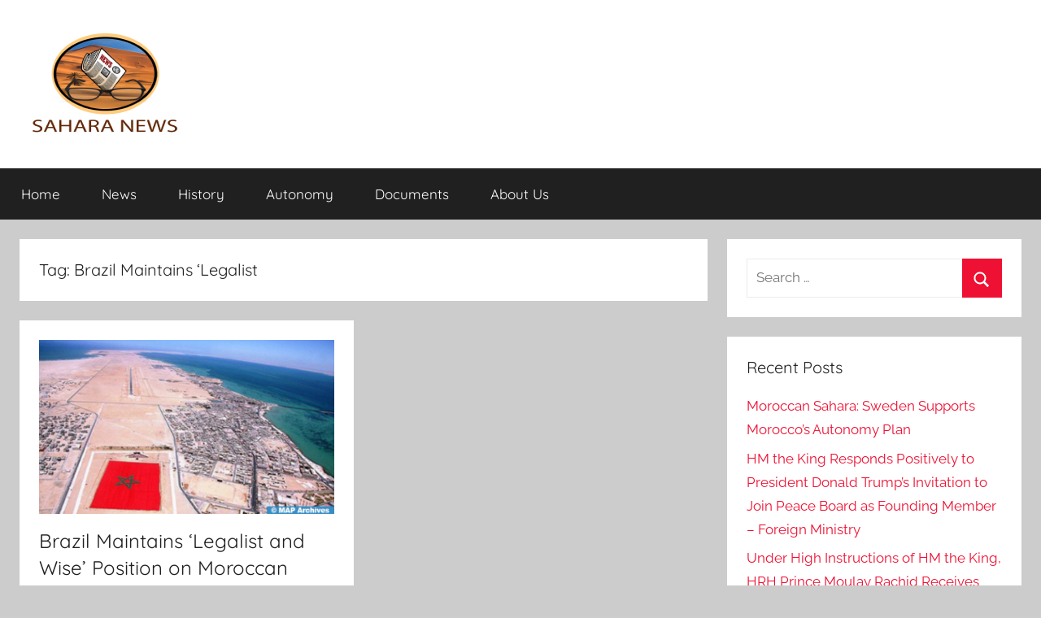

--- FILE ---
content_type: text/html; charset=UTF-8
request_url: https://sahara-news.org/?pipes=cron&task=callaio
body_size: 33
content:
﻿The Cronjob is not active.{ogb-res:1}
<hr />1769017984: 2026-01-21 17:53:04